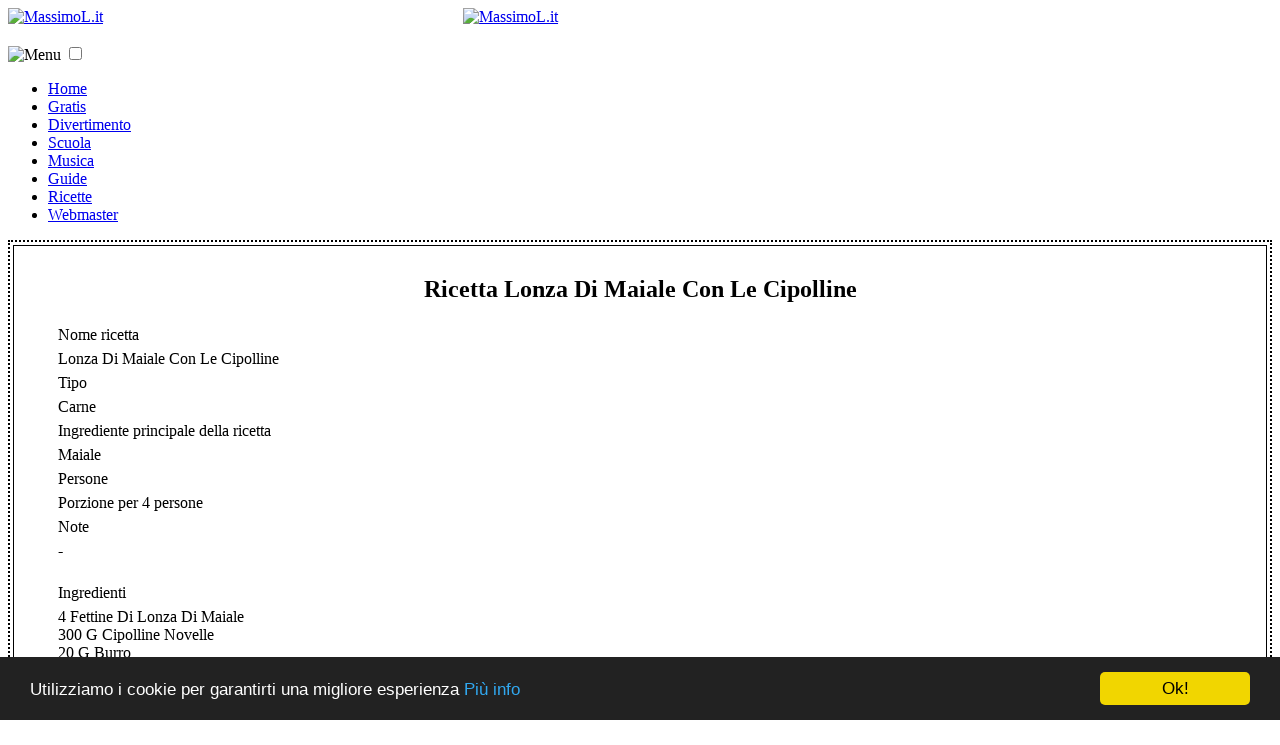

--- FILE ---
content_type: text/html; charset=UTF-8
request_url: https://ricette-cucina.massimol.it/ricetta-cucina-lonza-di-maiale-con-le-cipolline_10758.html
body_size: 9492
content:



<!DOCTYPE HTML PUBLIC "-//W3C//DTD HTML 4.01 Transitional//EN"

"http://www.w3.org/TR/html4/loose.dtd">

<html>

<head>

<meta http-equiv="Content-Type" content="text/html; charset=iso-8859-1">

<title>Ricetta Lonza Di Maiale Con Le Cipolline Ricetta cucina Carne Ricette Cucina Lonza Di Maiale Con Le Cipolline</title>




  <meta name="viewport" content="width=device-width, initial-scale=1">
<link href="https://www.massimol.it/inc/style.css" rel="stylesheet" type="text/css">





	<script type="text/javascript">
	<!--
	
	function Nascondi(id){
		var Tabella = document.getElementById(id);
		Tabella.style.display='none';
	}
	
	
	-->
	
	
	</script>


<!-- Begin Cookie Consent plugin by Silktide - https://silktide.com/cookieconsent -->
<script type="text/javascript">
    window.cookieconsent_options = {"message":"Utilizziamo i cookie per garantirti una migliore esperienza","dismiss":"Ok!","learnMore":"Pi&ugrave; info","link":"https://www.massimol.it/inc/policy-cookie.html","theme":"dark-bottom"};
</script>

<script type="text/javascript" src="//cdnjs.cloudflare.com/ajax/libs/cookieconsent2/1.0.10/cookieconsent.min.js"></script>
<!-- End Cookie Consent plugin -->




</head>

<body >




<div style="float:right; width:64%">
<div id="Logo"><a title="Gratis" href="https://www.massimol.it"><img src="https://www.massimol.it/img/Loghi/logofrutta.png" alt="MassimoL.it" name="Gratis" border="0" style="max-width:300px; width:100%" /></a></div>

<!--
<div id="LogoSide"><a title="Gratis" href="https://www.massimol.it"><img src="https://www.massimol.it/img/Loghi/frutta.gif" alt="Gratis" border="0" style="max-width:324px; width:100%" /></a></div>-->
 <!-- 
   
 <td width="10%" ><a title="Gratis" href="https://www.massimol.it"><img src="https://www.massimol.it/img/Loghi/logo5.gif" alt="MassimoL.it" name="Gratis" border="0" /></a></td>
    <td><div align="left"><a title="Gratis" href="https://www.massimol.it"><img src="https://www.massimol.it/img/Loghi/renne.gif" alt="Gratis" border="0" /></a></div></td>    
    -->

</div>
<div id="LogoMobile"><a title="Gratis" href="https://www.massimol.it"><img src="https://www.massimol.it/img/Loghi/logofrutta.png" alt="MassimoL.it" name="Gratis" border="0" style="max-width:200px; width:100%" /></a></div><br>

<label for="show-menu" class="show-menu"><img alt="Menu" src="https://www.massimol.it/img/hamburger.png" style="width:50px"></label>
	<input type="checkbox" id="show-menu" role="button">


  <ul id="menu">
  <li><a title="Tutto gratis" href="https://www.massimol.it" >Home</a></li>
  <li><a title="Risorse gratis" href="https://gratis.massimol.it" >Gratis</a></li>
  <li><a title="Cazzate" href="https://divertimento.massimol.it" >Divertimento</a></li>
  <li><a title="Vocabolario" href="https://scuola.massimol.it" >Scuola</a></li>
  <li><a title="Musica" href="https://musica.massimol.it/" >Musica</a></li>
  <li><a title="Guide e Manuali" href="https://guide.massimol.it" >Guide</a></li>
  <li><a title="Ricette Cucina" href="https://ricette-cucina.massimol.it" class="selezionato">Ricette</a></li>
  <!--<li><a title="Immagini" href="https://immagini.massimol.it/" >Immagini</a></li>-->
  <li><a title="Risorse per webmaster" href="https://webmaster.massimol.it" >Webmaster</a></li>
  <!--<li><a title="Directory" href="https://directory.massimol.it" >Directory</a></li>
  <li><a title="Community" href="https://community.massimol.it" >Community</a></li>-->
 </ul>


<div class="section group" style="padding:3px; border-color:#000000; border-style: dotted; border-width: 2px; ">
<div class="section group" style="border-color:#000000; border-style:solid; border-width: 1px;; padding:10px; background-color:#FFFFFF; ">


<div  class="col span_5_of_8">
	 


<div align="center">

  <h2>Ricetta Lonza Di Maiale Con Le Cipolline

  </h2>

</div>

<table width="95%"  border="0" align="center" cellpadding="3" cellspacing="0">

  <tr>

    <td class="AltreCelle">Nome ricetta </td>

  </tr>

  <tr>

    <td>Lonza Di Maiale Con Le Cipolline</td>

  </tr>

  <tr>

    <td class="AltreCelle">Tipo</td>

  </tr>

  <tr>

    <td>Carne</td>

  </tr>

  <tr>

    <td class="AltreCelle">Ingrediente principale della ricetta </td>

  </tr>

  <tr>

    <td>Maiale</td>

  </tr>

  <tr>

    <td class="AltreCelle">Persone</td>

  </tr>

  <tr>

    <td>Porzione per 4 persone</td>

  </tr>

  <tr>

    <td class="AltreCelle">Note</td>

  </tr>

  <tr>

    <td> -<br><br>





<script type="text/javascript"><!--

google_ad_client = "pub-2474099476715655";

google_alternate_color = "FFFFFF";

google_ad_width = 300;

google_ad_height = 250;

google_ad_format = "300x250_as";

google_ad_type = "text_image";

google_ad_channel = "";

google_color_border = "FFFFFF";

google_color_bg = "FFFFFF";

google_color_link = "CC0000";

google_color_text = "0000CC";

google_color_url = "000099";

//--></script>

<script type="text/javascript"

  src="http://pagead2.googlesyndication.com/pagead/show_ads.js">

</script>











</td>

  </tr>

  <tr>

    <td class="AltreCelle">Ingredienti</td>

  </tr>

  <tr>

    <td>4		Fettine Di Lonza Di Maiale<br>300 G		Cipolline Novelle<br>20 G		Burro<br>3 Cucchiai	Salsina Di Pomodoro<br>		Olio D'oliva<br>		Sale<br>		Pepe</td>

  </tr>

  <tr>

    <td class="AltreCelle">Preparazione</td>

  </tr>

  <tr>

    <td>Mondate le cipolline eliminando le foglie esterne (a mano a mano che le preparate mantenetele immerse in acqua fredda), lavatele e sgocciolatele. Mettete al fuoco una casseruola con il burro e qualche cucchiaiata di olio, dopo un minuto versatevi dentro le cipolline, salatele e pepatele e portatele quasi a cottura mantenendo il fuoco bassissimo e il recipiente coperto. Di tanto in tanto rimescolatele. Le cipolline cuocendo formeranno acqua, perci� non sar� necessario aggiungerne dell'altra. Quando le cipolline saranno quasi cotte raccoglietele al centro della casseruola e sistematevi intorno le fettine di lonza, salatele un poco e fatele rosolare; dopo di che aggiungete la salsina di pomodoro, coperchiate e proseguite la cottura, sempre a recipiente coperto.<br>



<div align="center">



<br />



<script type="text/javascript"><!--

google_ad_client = "pub-2474099476715655";

google_alternate_color = "FFFFFF";

google_ad_width = 468;

google_ad_height = 15;

google_ad_format = "468x15_0ads_al";

google_ad_channel = "";

google_color_border = "FFFFFF";

google_color_bg = "FFFFFF";

google_color_link = "000099";

google_color_text = "000099";

google_color_url = "000099";

//--></script>

<script type="text/javascript"

  src="http://pagead2.googlesyndication.com/pagead/show_ads.js">

</script>













</div>

<br>

</td>





  <tr>

    <td class="AltreCelle">Altre Ricette</td>

  </tr>

  <tr>

    <td>

<ul>


<li><a title="Ricetta Polpettone Al Forno" href="ricetta-cucina-polpettone-al-forno_2012.html">Polpettone Al Forno</a></li><li><a title="Ricetta Capriolo Arrosto" href="ricetta-cucina-capriolo-arrosto_12333.html">Capriolo Arrosto</a></li><li><a title="Ricetta Arrosto Di Girello" href="ricetta-cucina-arrosto-di-girello_5092.html">Arrosto Di Girello</a></li><li><a title="Ricetta Lingua In Gelatina Al Vino Bianco" href="ricetta-cucina-lingua-in-gelatina-al-vino-bianco_10630.html">Lingua In Gelatina Al Vino Bianco</a></li><li><a title="Ricetta Braciole Di Maiale Alla Panna" href="ricetta-cucina-braciole-di-maiale-alla-panna_1350.html">Braciole Di Maiale Alla Panna</a></li><li><a title="Ricetta Stufato Di Renna" href="ricetta-cucina-stufato-di-renna_3359.html">Stufato Di Renna</a></li><li><a title="Ricetta Fegatini Di Maiale Al Finocchio" href="ricetta-cucina-fegatini-di-maiale-al-finocchio_9329.html">Fegatini Di Maiale Al Finocchio</a></li><li><a title="Ricetta Cunsc" href="ricetta-cucina-cunsc_10240.html">Cunsc</a></li><li><a title="Ricetta Polpette Di Manzo Alle Acciughe" href="ricetta-cucina-polpette-di-manzo-alle-acciughe_8089.html">Polpette Di Manzo Alle Acciughe</a></li><li><a title="Ricetta Misto Carne Alle Spezie" href="ricetta-cucina-misto-carne-alle-spezie_15182.html">Misto Carne Alle Spezie</a></li>


</ul>

<ul><li><a title="Ricette cucina" href="http://ricette-cucina.massimol.it"><strong>Ricette cucina</strong></a></li></ul>











</td>

  </tr>





</table>



</div>





    <div  class="col span_3_of_8" style="background-color:#F9F9F9; border-collapse:collapse; border-color:darkred;  padding:3px;" >



<div id="AdsGoogle"><img alt="Chiudi" src="https://www.massimol.it/img/xchiudi.gif" onClick="Nascondi('AdsGoogle')" >


<!-- MassimoL Vert -->

<script type="text/javascript"><!--
google_ad_client = "pub-2474099476715655";
/* 160x600, creato 07/06/08 */
google_ad_slot = "6387700804";
google_ad_width = 160;
google_ad_height = 600;
//-->
</script>
<script type="text/javascript"
src="https://pagead2.googlesyndication.com/pagead/show_ads.js">
</script>



</div> <!-- fine google -->

<br><br>
<a href="https://scuola.massimol.it/sinonimi/" title="Sinonimi">Sinonimi</a>	<br><a href="https://scuola.massimol.it/Strumenti/vocabolario-latino-italiano-e-italiano-latino.php" title="traduttore latino italiano">Traduttore latino italiano</a>	<br>
				<a title="Chat senza iscrizione" href="https://chat-senza-iscrizione.massimol.it">Chat senza iscrizione</a><br>
				<a title="testi divertenti" href="https://www.massimol.it/articoli-interessanti/">Testi Divertenti</a><br>

</div> <!-- fine colonno dx -->






</div> <!-- fine section group -->
</div> <!-- fine contenitore tratteggiato -->



</body>
</html>


--- FILE ---
content_type: text/html; charset=utf-8
request_url: https://www.google.com/recaptcha/api2/aframe
body_size: 246
content:
<!DOCTYPE HTML><html><head><meta http-equiv="content-type" content="text/html; charset=UTF-8"></head><body><script nonce="0kwp23yrnEacOnHM4ngyHg">/** Anti-fraud and anti-abuse applications only. See google.com/recaptcha */ try{var clients={'sodar':'https://pagead2.googlesyndication.com/pagead/sodar?'};window.addEventListener("message",function(a){try{if(a.source===window.parent){var b=JSON.parse(a.data);var c=clients[b['id']];if(c){var d=document.createElement('img');d.src=c+b['params']+'&rc='+(localStorage.getItem("rc::a")?sessionStorage.getItem("rc::b"):"");window.document.body.appendChild(d);sessionStorage.setItem("rc::e",parseInt(sessionStorage.getItem("rc::e")||0)+1);localStorage.setItem("rc::h",'1768953865577');}}}catch(b){}});window.parent.postMessage("_grecaptcha_ready", "*");}catch(b){}</script></body></html>